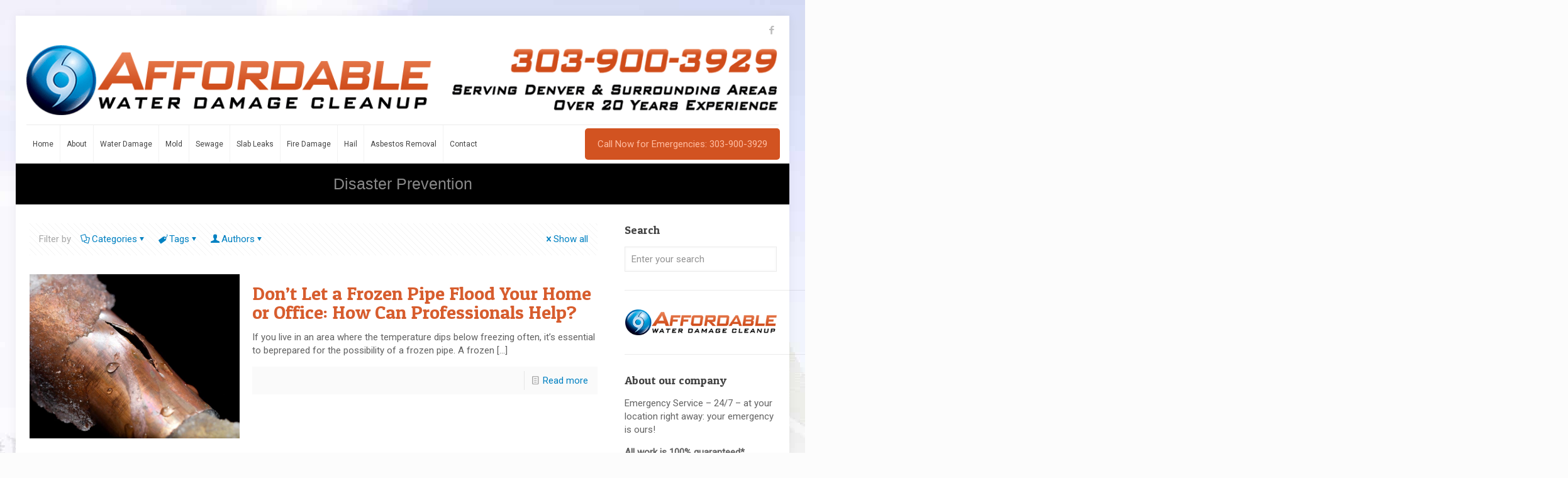

--- FILE ---
content_type: text/html; charset=UTF-8
request_url: https://coloradodisastercleanup.com/disaster-prevention/page/12/
body_size: 16889
content:
<!DOCTYPE html><html lang="en-US" class="no-js " ><head><meta charset="UTF-8" /><link rel="preconnect" href="https://fonts.gstatic.com/" crossorigin /><meta name='robots' content='noindex, follow' /> <script data-no-defer="1" data-ezscrex="false" data-cfasync="false" data-pagespeed-no-defer data-cookieconsent="ignore">var ctPublicFunctions = {"_ajax_nonce":"76ab7b8661","_rest_nonce":"9881278534","_ajax_url":"\/wp-admin\/admin-ajax.php","_rest_url":"https:\/\/coloradodisastercleanup.com\/wp-json\/","data__cookies_type":"native","data__ajax_type":"rest","data__bot_detector_enabled":0,"data__frontend_data_log_enabled":1,"cookiePrefix":"","wprocket_detected":false,"host_url":"coloradodisastercleanup.com","text__ee_click_to_select":"Click to select the whole data","text__ee_original_email":"The complete one is","text__ee_got_it":"Got it","text__ee_blocked":"Blocked","text__ee_cannot_connect":"Cannot connect","text__ee_cannot_decode":"Can not decode email. Unknown reason","text__ee_email_decoder":"CleanTalk email decoder","text__ee_wait_for_decoding":"The magic is on the way!","text__ee_decoding_process":"Please wait a few seconds while we decode the contact data."}</script> <script data-no-defer="1" data-ezscrex="false" data-cfasync="false" data-pagespeed-no-defer data-cookieconsent="ignore">var ctPublic = {"_ajax_nonce":"76ab7b8661","settings__forms__check_internal":0,"settings__forms__check_external":0,"settings__forms__force_protection":0,"settings__forms__search_test":1,"settings__forms__wc_add_to_cart":0,"settings__data__bot_detector_enabled":0,"settings__sfw__anti_crawler":0,"blog_home":"https:\/\/coloradodisastercleanup.com\/","pixel__setting":"0","pixel__enabled":false,"pixel__url":null,"data__email_check_before_post":1,"data__email_check_exist_post":0,"data__cookies_type":"native","data__key_is_ok":true,"data__visible_fields_required":true,"wl_brandname":"Anti-Spam by CleanTalk","wl_brandname_short":"CleanTalk","ct_checkjs_key":"86b9fe71a0c7780cf400898cfec93aa9d4a28eac6a3aec42d6b1939d89fc07e4","emailEncoderPassKey":"4a449f55212c0b7a4e6a3271a3e6791b","bot_detector_forms_excluded":"W10=","advancedCacheExists":false,"varnishCacheExists":false,"wc_ajax_add_to_cart":false}</script> <meta name="format-detection" content="telephone=no"><meta name="viewport" content="width=device-width, initial-scale=1, maximum-scale=1" /><link rel="shortcut icon" href="https://coloradodisastercleanup.com/wp-content/uploads/2020/09/favicon.ico" type="image/x-icon" /><meta name="theme-color" content="#ffffff" media="(prefers-color-scheme: light)"><meta name="theme-color" content="#ffffff" media="(prefers-color-scheme: dark)"><title>Disaster Prevention Archives - Page 12 of 12 - Disaster Cleanup Services: Water Damage Restoration in Denver CO</title><meta property="og:locale" content="en_US" /><meta property="og:type" content="article" /><meta property="og:title" content="Disaster Prevention Archives - Page 12 of 12 - Disaster Cleanup Services: Water Damage Restoration in Denver CO" /><meta property="og:url" content="https://coloradodisastercleanup.com/disaster-prevention/" /><meta property="og:site_name" content="Disaster Cleanup Services: Water Damage Restoration in Denver CO" /> <script type="application/ld+json" class="yoast-schema-graph">{"@context":"https://schema.org","@graph":[{"@type":"CollectionPage","@id":"https://coloradodisastercleanup.com/disaster-prevention/","url":"https://coloradodisastercleanup.com/disaster-prevention/page/12/","name":"Disaster Prevention Archives - Page 12 of 12 - Disaster Cleanup Services: Water Damage Restoration in Denver CO","isPartOf":{"@id":"https://coloradodisastercleanup.com/#website"},"primaryImageOfPage":{"@id":"https://coloradodisastercleanup.com/disaster-prevention/page/12/#primaryimage"},"image":{"@id":"https://coloradodisastercleanup.com/disaster-prevention/page/12/#primaryimage"},"thumbnailUrl":"https://coloradodisastercleanup.com/wp-content/uploads/2022/12/Burst-frozen-pipe-scaled.jpg","breadcrumb":{"@id":"https://coloradodisastercleanup.com/disaster-prevention/page/12/#breadcrumb"},"inLanguage":"en-US"},{"@type":"ImageObject","inLanguage":"en-US","@id":"https://coloradodisastercleanup.com/disaster-prevention/page/12/#primaryimage","url":"https://coloradodisastercleanup.com/wp-content/uploads/2022/12/Burst-frozen-pipe-scaled.jpg","contentUrl":"https://coloradodisastercleanup.com/wp-content/uploads/2022/12/Burst-frozen-pipe-scaled.jpg","width":2048,"height":1062,"caption":"Burst frozen pipe"},{"@type":"BreadcrumbList","@id":"https://coloradodisastercleanup.com/disaster-prevention/page/12/#breadcrumb","itemListElement":[{"@type":"ListItem","position":1,"name":"Home","item":"https://coloradodisastercleanup.com/"},{"@type":"ListItem","position":2,"name":"Disaster Prevention"}]},{"@type":"WebSite","@id":"https://coloradodisastercleanup.com/#website","url":"https://coloradodisastercleanup.com/","name":"Disaster Cleanup Services: Water Damage Restoration in Denver CO","description":"Disaster Cleanup Services","publisher":{"@id":"https://coloradodisastercleanup.com/#organization"},"potentialAction":[{"@type":"SearchAction","target":{"@type":"EntryPoint","urlTemplate":"https://coloradodisastercleanup.com/?s={search_term_string}"},"query-input":{"@type":"PropertyValueSpecification","valueRequired":true,"valueName":"search_term_string"}}],"inLanguage":"en-US"},{"@type":"Organization","@id":"https://coloradodisastercleanup.com/#organization","name":"Disaster Cleanup Services: Water Damage Restoration in Denver CO","url":"https://coloradodisastercleanup.com/","logo":{"@type":"ImageObject","inLanguage":"en-US","@id":"https://coloradodisastercleanup.com/#/schema/logo/image/","url":"https://coloradodisastercleanup.com/wp-content/uploads/2021/11/sticky-logo.png","contentUrl":"https://coloradodisastercleanup.com/wp-content/uploads/2021/11/sticky-logo.png","width":331,"height":57,"caption":"Disaster Cleanup Services: Water Damage Restoration in Denver CO"},"image":{"@id":"https://coloradodisastercleanup.com/#/schema/logo/image/"},"sameAs":["https://www.facebook.com/DisasterCleanupServices/"]}]}</script> <link rel='dns-prefetch' href='//fonts.googleapis.com' /><link rel="alternate" type="application/rss+xml" title="Disaster Cleanup Services: Water Damage Restoration in Denver CO &raquo; Feed" href="https://coloradodisastercleanup.com/feed/" /><link rel="alternate" type="application/rss+xml" title="Disaster Cleanup Services: Water Damage Restoration in Denver CO &raquo; Comments Feed" href="https://coloradodisastercleanup.com/comments/feed/" /><link rel="alternate" type="application/rss+xml" title="Disaster Cleanup Services: Water Damage Restoration in Denver CO &raquo; Disaster Prevention Category Feed" href="https://coloradodisastercleanup.com/disaster-prevention/feed/" /> <script src="[data-uri]" defer></script><script data-optimized="1" src="https://coloradodisastercleanup.com/wp-content/plugins/litespeed-cache/assets/js/webfontloader.min.js" defer></script><link data-optimized="2" rel="stylesheet" href="https://coloradodisastercleanup.com/wp-content/litespeed/css/9f5ecf4f800bbcafd8cb5cf844ad3373.css?ver=356e1" /><style id='wp-block-image-inline-css' type='text/css'>.wp-block-image>a,.wp-block-image>figure>a{display:inline-block}.wp-block-image img{box-sizing:border-box;height:auto;max-width:100%;vertical-align:bottom}@media not (prefers-reduced-motion){.wp-block-image img.hide{visibility:hidden}.wp-block-image img.show{animation:show-content-image .4s}}.wp-block-image[style*=border-radius] img,.wp-block-image[style*=border-radius]>a{border-radius:inherit}.wp-block-image.has-custom-border img{box-sizing:border-box}.wp-block-image.aligncenter{text-align:center}.wp-block-image.alignfull>a,.wp-block-image.alignwide>a{width:100%}.wp-block-image.alignfull img,.wp-block-image.alignwide img{height:auto;width:100%}.wp-block-image .aligncenter,.wp-block-image .alignleft,.wp-block-image .alignright,.wp-block-image.aligncenter,.wp-block-image.alignleft,.wp-block-image.alignright{display:table}.wp-block-image .aligncenter>figcaption,.wp-block-image .alignleft>figcaption,.wp-block-image .alignright>figcaption,.wp-block-image.aligncenter>figcaption,.wp-block-image.alignleft>figcaption,.wp-block-image.alignright>figcaption{caption-side:bottom;display:table-caption}.wp-block-image .alignleft{float:left;margin:.5em 1em .5em 0}.wp-block-image .alignright{float:right;margin:.5em 0 .5em 1em}.wp-block-image .aligncenter{margin-left:auto;margin-right:auto}.wp-block-image :where(figcaption){margin-bottom:1em;margin-top:.5em}.wp-block-image.is-style-circle-mask img{border-radius:9999px}@supports ((-webkit-mask-image:none) or (mask-image:none)) or (-webkit-mask-image:none){.wp-block-image.is-style-circle-mask img{border-radius:0;-webkit-mask-image:url('data:image/svg+xml;utf8,<svg viewBox="0 0 100 100" xmlns="http://www.w3.org/2000/svg"><circle cx="50" cy="50" r="50"/></svg>');mask-image:url('data:image/svg+xml;utf8,<svg viewBox="0 0 100 100" xmlns="http://www.w3.org/2000/svg"><circle cx="50" cy="50" r="50"/></svg>');mask-mode:alpha;-webkit-mask-position:center;mask-position:center;-webkit-mask-repeat:no-repeat;mask-repeat:no-repeat;-webkit-mask-size:contain;mask-size:contain}}:root :where(.wp-block-image.is-style-rounded img,.wp-block-image .is-style-rounded img){border-radius:9999px}.wp-block-image figure{margin:0}.wp-lightbox-container{display:flex;flex-direction:column;position:relative}.wp-lightbox-container img{cursor:zoom-in}.wp-lightbox-container img:hover+button{opacity:1}.wp-lightbox-container button{align-items:center;backdrop-filter:blur(16px) saturate(180%);background-color:#5a5a5a40;border:none;border-radius:4px;cursor:zoom-in;display:flex;height:20px;justify-content:center;opacity:0;padding:0;position:absolute;right:16px;text-align:center;top:16px;width:20px;z-index:100}@media not (prefers-reduced-motion){.wp-lightbox-container button{transition:opacity .2s ease}}.wp-lightbox-container button:focus-visible{outline:3px auto #5a5a5a40;outline:3px auto -webkit-focus-ring-color;outline-offset:3px}.wp-lightbox-container button:hover{cursor:pointer;opacity:1}.wp-lightbox-container button:focus{opacity:1}.wp-lightbox-container button:focus,.wp-lightbox-container button:hover,.wp-lightbox-container button:not(:hover):not(:active):not(.has-background){background-color:#5a5a5a40;border:none}.wp-lightbox-overlay{box-sizing:border-box;cursor:zoom-out;height:100vh;left:0;overflow:hidden;position:fixed;top:0;visibility:hidden;width:100%;z-index:100000}.wp-lightbox-overlay .close-button{align-items:center;cursor:pointer;display:flex;justify-content:center;min-height:40px;min-width:40px;padding:0;position:absolute;right:calc(env(safe-area-inset-right) + 16px);top:calc(env(safe-area-inset-top) + 16px);z-index:5000000}.wp-lightbox-overlay .close-button:focus,.wp-lightbox-overlay .close-button:hover,.wp-lightbox-overlay .close-button:not(:hover):not(:active):not(.has-background){background:none;border:none}.wp-lightbox-overlay .lightbox-image-container{height:var(--wp--lightbox-container-height);left:50%;overflow:hidden;position:absolute;top:50%;transform:translate(-50%,-50%);transform-origin:top left;width:var(--wp--lightbox-container-width);z-index:9999999999}.wp-lightbox-overlay .wp-block-image{align-items:center;box-sizing:border-box;display:flex;height:100%;justify-content:center;margin:0;position:relative;transform-origin:0 0;width:100%;z-index:3000000}.wp-lightbox-overlay .wp-block-image img{height:var(--wp--lightbox-image-height);min-height:var(--wp--lightbox-image-height);min-width:var(--wp--lightbox-image-width);width:var(--wp--lightbox-image-width)}.wp-lightbox-overlay .wp-block-image figcaption{display:none}.wp-lightbox-overlay button{background:none;border:none}.wp-lightbox-overlay .scrim{background-color:#fff;height:100%;opacity:.9;position:absolute;width:100%;z-index:2000000}.wp-lightbox-overlay.active{visibility:visible}@media not (prefers-reduced-motion){.wp-lightbox-overlay.active{animation:turn-on-visibility .25s both}.wp-lightbox-overlay.active img{animation:turn-on-visibility .35s both}.wp-lightbox-overlay.show-closing-animation:not(.active){animation:turn-off-visibility .35s both}.wp-lightbox-overlay.show-closing-animation:not(.active) img{animation:turn-off-visibility .25s both}.wp-lightbox-overlay.zoom.active{animation:none;opacity:1;visibility:visible}.wp-lightbox-overlay.zoom.active .lightbox-image-container{animation:lightbox-zoom-in .4s}.wp-lightbox-overlay.zoom.active .lightbox-image-container img{animation:none}.wp-lightbox-overlay.zoom.active .scrim{animation:turn-on-visibility .4s forwards}.wp-lightbox-overlay.zoom.show-closing-animation:not(.active){animation:none}.wp-lightbox-overlay.zoom.show-closing-animation:not(.active) .lightbox-image-container{animation:lightbox-zoom-out .4s}.wp-lightbox-overlay.zoom.show-closing-animation:not(.active) .lightbox-image-container img{animation:none}.wp-lightbox-overlay.zoom.show-closing-animation:not(.active) .scrim{animation:turn-off-visibility .4s forwards}}@keyframes show-content-image{0%{visibility:hidden}99%{visibility:hidden}to{visibility:visible}}@keyframes turn-on-visibility{0%{opacity:0}to{opacity:1}}@keyframes turn-off-visibility{0%{opacity:1;visibility:visible}99%{opacity:0;visibility:visible}to{opacity:0;visibility:hidden}}@keyframes lightbox-zoom-in{0%{transform:translate(calc((-100vw + var(--wp--lightbox-scrollbar-width))/2 + var(--wp--lightbox-initial-left-position)),calc(-50vh + var(--wp--lightbox-initial-top-position))) scale(var(--wp--lightbox-scale))}to{transform:translate(-50%,-50%) scale(1)}}@keyframes lightbox-zoom-out{0%{transform:translate(-50%,-50%) scale(1);visibility:visible}99%{visibility:visible}to{transform:translate(calc((-100vw + var(--wp--lightbox-scrollbar-width))/2 + var(--wp--lightbox-initial-left-position)),calc(-50vh + var(--wp--lightbox-initial-top-position))) scale(var(--wp--lightbox-scale));visibility:hidden}}
/*# sourceURL=https://coloradodisastercleanup.com/wp-includes/blocks/image/style.min.css */</style> <script type="text/javascript" src="https://coloradodisastercleanup.com/wp-content/plugins/cleantalk-spam-protect/js/apbct-public-bundle_gathering.min.js?ver=6.70.1_1767975160" id="apbct-public-bundle_gathering.min-js-js" defer data-deferred="1"></script> <script type="text/javascript" src="https://coloradodisastercleanup.com/wp-includes/js/jquery/jquery.min.js?ver=3.7.1" id="jquery-core-js"></script> <script type="text/javascript" src="https://coloradodisastercleanup.com/wp-includes/js/jquery/jquery-migrate.min.js?ver=3.4.1" id="jquery-migrate-js" defer data-deferred="1"></script> <link rel="https://api.w.org/" href="https://coloradodisastercleanup.com/wp-json/" /><link rel="alternate" title="JSON" type="application/json" href="https://coloradodisastercleanup.com/wp-json/wp/v2/categories/40" /><link rel="EditURI" type="application/rsd+xml" title="RSD" href="https://coloradodisastercleanup.com/xmlrpc.php?rsd" /><meta name="generator" content="WordPress 6.9" />
<script type='text/javascript' src="[data-uri]" defer></script> <script src="[data-uri]" defer></script> <script src="//static.getclicky.com/js" defer data-deferred="1"></script> </head><body data-rsssl=1 class="archive paged category category-disaster-prevention category-40 wp-embed-responsive paged-12 category-paged-12 wp-theme-betheme woocommerce-block-theme-has-button-styles with_aside aside_right color-custom content-brightness-light input-brightness-light style-default button-animation-slide button-animation-slide-right layout-boxed hide-love header-stack header-left header-fw sticky-header sticky-white ab-show logo-no-margin logo-no-sticky-padding subheader-both-center responsive-overflow-x-mobile boxed2fw mobile-tb-center mobile-mini-mr-ll mobile-icon-user-ss mobile-icon-wishlist-ss mobile-icon-search-ss mobile-icon-wpml-ss mobile-icon-action-tb be-page-1162 be-reg-2821" ><div id="Wrapper"><div id="Header_wrapper" class="" ><header id="Header"><div id="Action_bar"><div class="container"><div class="column one"><ul class="contact_details" aria-label="contact details"></ul><ul class="social"><li class="facebook"><a target="_blank" href="https://www.facebook.com/DisasterCleanupServices" title="Facebook" aria-label="Facebook icon"><i class="icon-facebook"></i></a></li></ul></div></div></div><div class="header_placeholder"></div><div id="Top_bar"><div class="container"><div class="column one"><div class="top_bar_left clearfix"><div class="logo"><a id="logo" href="https://coloradodisastercleanup.com" title="Disaster Cleanup Services: Water Damage Restoration in Denver CO" data-height="60" data-padding="15"><img data-lazyloaded="1" src="[data-uri]" width="1240" height="115" class="logo-main scale-with-grid " data-src="https://coloradodisastercleanup.com/wp-content/uploads/2021/11/banner.png" data-retina="https://coloradodisastercleanup.com/wp-content/uploads/2021/11/banner-retina.png" data-height="115" alt="banner" data-no-retina/><noscript><img width="1240" height="115" class="logo-main scale-with-grid " src="https://coloradodisastercleanup.com/wp-content/uploads/2021/11/banner.png" data-retina="https://coloradodisastercleanup.com/wp-content/uploads/2021/11/banner-retina.png" data-height="115" alt="banner" data-no-retina/></noscript><img data-lazyloaded="1" src="[data-uri]" width="331" height="57" class="logo-sticky scale-with-grid " data-src="https://coloradodisastercleanup.com/wp-content/uploads/2021/11/sticky-logo.png" data-retina="https://coloradodisastercleanup.com/wp-content/uploads/2021/11/sticky-logo-retina.png" data-height="57" alt="sticky-logo" data-no-retina/><noscript><img width="331" height="57" class="logo-sticky scale-with-grid " src="https://coloradodisastercleanup.com/wp-content/uploads/2021/11/sticky-logo.png" data-retina="https://coloradodisastercleanup.com/wp-content/uploads/2021/11/sticky-logo-retina.png" data-height="57" alt="sticky-logo" data-no-retina/></noscript><img data-lazyloaded="1" src="[data-uri]" width="331" height="57" class="logo-mobile scale-with-grid " data-src="https://coloradodisastercleanup.com/wp-content/uploads/2021/11/sticky-logo.png" data-retina="https://coloradodisastercleanup.com/wp-content/uploads/2021/11/sticky-logo-retina.png" data-height="57" alt="sticky-logo" data-no-retina/><noscript><img width="331" height="57" class="logo-mobile scale-with-grid " src="https://coloradodisastercleanup.com/wp-content/uploads/2021/11/sticky-logo.png" data-retina="https://coloradodisastercleanup.com/wp-content/uploads/2021/11/sticky-logo-retina.png" data-height="57" alt="sticky-logo" data-no-retina/></noscript><img data-lazyloaded="1" src="[data-uri]" width="1240" height="115" class="logo-mobile-sticky scale-with-grid " data-src="https://coloradodisastercleanup.com/wp-content/uploads/2021/11/banner.png" data-retina="https://coloradodisastercleanup.com/wp-content/uploads/2021/11/banner-retina.png" data-height="115" alt="banner" data-no-retina/><noscript><img width="1240" height="115" class="logo-mobile-sticky scale-with-grid " src="https://coloradodisastercleanup.com/wp-content/uploads/2021/11/banner.png" data-retina="https://coloradodisastercleanup.com/wp-content/uploads/2021/11/banner-retina.png" data-height="115" alt="banner" data-no-retina/></noscript></a></div><div class="menu_wrapper">
<a class="responsive-menu-toggle " href="#" aria-label="mobile menu"><i class="icon-menu-fine" aria-hidden="true"></i></a><nav id="menu" role="navigation" aria-expanded="false" aria-label="Main menu"><ul id="menu-top-navigation" class="menu menu-main"><li id="menu-item-2602" class="menu-item menu-item-type-post_type menu-item-object-page menu-item-home"><a href="https://coloradodisastercleanup.com/"><span>Home</span></a></li><li id="menu-item-2653" class="menu-item menu-item-type-post_type menu-item-object-page menu-item-has-children"><a href="https://coloradodisastercleanup.com/about-us/"><span>About</span></a><ul class="sub-menu"><li id="menu-item-2776" class="menu-item menu-item-type-post_type menu-item-object-page"><a href="https://coloradodisastercleanup.com/about-us/water-damage-equipment/"><span>Our Equipment</span></a></li><li id="menu-item-2973" class="menu-item menu-item-type-post_type menu-item-object-page"><a href="https://coloradodisastercleanup.com/about-us/our-projects/"><span>Our Projects</span></a></li><li id="menu-item-2714" class="menu-item menu-item-type-post_type menu-item-object-page"><a href="https://coloradodisastercleanup.com/about-us/cities-serviced/"><span>Cities Serviced</span></a></li><li id="menu-item-2900" class="menu-item menu-item-type-post_type menu-item-object-page"><a href="https://coloradodisastercleanup.com/about-us/blog/"><span>Blog</span></a></li></ul></li><li id="menu-item-2728" class="menu-item menu-item-type-post_type menu-item-object-page menu-item-has-children"><a href="https://coloradodisastercleanup.com/water-damage-restoration/"><span>Water Damage</span></a><ul class="sub-menu"><li id="menu-item-3070" class="menu-item menu-item-type-post_type menu-item-object-page"><a href="https://coloradodisastercleanup.com/emergency-carpet-cleaning/"><span>Emergency Carpet Cleaning</span></a></li><li id="menu-item-3071" class="menu-item menu-item-type-post_type menu-item-object-page"><a href="https://coloradodisastercleanup.com/emergency-plumbing/"><span>Emergency Plumbing</span></a></li></ul></li><li id="menu-item-2738" class="menu-item menu-item-type-post_type menu-item-object-page"><a href="https://coloradodisastercleanup.com/mold-remediation-and-removal/"><span>Mold</span></a></li><li id="menu-item-2746" class="menu-item menu-item-type-post_type menu-item-object-page"><a href="https://coloradodisastercleanup.com/sewage-removal-and-cleanup/"><span>Sewage</span></a></li><li id="menu-item-3932" class="menu-item menu-item-type-post_type menu-item-object-page"><a href="https://coloradodisastercleanup.com/slab-leaks/"><span>Slab Leaks</span></a></li><li id="menu-item-2761" class="menu-item menu-item-type-post_type menu-item-object-page"><a href="https://coloradodisastercleanup.com/fire-damage-restoration/"><span>Fire Damage</span></a></li><li id="menu-item-2787" class="menu-item menu-item-type-post_type menu-item-object-page"><a href="https://coloradodisastercleanup.com/hail-and-storm-damage-repair/"><span>Hail</span></a></li><li id="menu-item-3309" class="menu-item menu-item-type-post_type menu-item-object-page"><a href="https://coloradodisastercleanup.com/asbestos-removal/"><span>Asbestos Removal</span></a></li><li id="menu-item-2795" class="menu-item menu-item-type-post_type menu-item-object-page"><a href="https://coloradodisastercleanup.com/contact-us/"><span>Contact</span></a></li></ul></nav></div><div class="secondary_menu_wrapper"></div></div><div class="top_bar_right "><div class="top_bar_right_wrapper"><a href="tel:+1-303-900-3929" class="button action_button top-bar-right-button " >Call Now for Emergencies: 303-900-3929</a></div></div><div class="search_wrapper"><form apbct-form-sign="native_search" method="get" class="form-searchform" action="https://coloradodisastercleanup.com/">
<svg class="icon_search" width="26" viewBox="0 0 26 26" aria-label="search icon"><defs></defs><circle class="path" cx="11.35" cy="11.35" r="6"></circle><line class="path" x1="15.59" y1="15.59" x2="20.65" y2="20.65"></line></svg>
<input type="text" class="field" name="s"  autocomplete="off" placeholder="Enter your search" aria-label="Enter your search" />
<input type="submit" class="display-none" value="" aria-label="Search"/><span class="mfn-close-icon icon_close" tabindex="0" role="link" aria-label="Close"><span class="icon">✕</span></span><input
class="apbct_special_field apbct_email_id__search_form"
name="apbct__email_id__search_form"
aria-label="apbct__label_id__search_form"
type="text" size="30" maxlength="200" autocomplete="off"
value=""
/><input
id="apbct_submit_id__search_form"
class="apbct_special_field apbct__email_id__search_form"
name="apbct__label_id__search_form"
aria-label="apbct_submit_name__search_form"
type="submit"
size="30"
maxlength="200"
value="78022"
/></form></div></div></div></div></header><div id="Subheader"><div class="container"><div class="column one"><h1 class="title">Disaster Prevention</h1><ul class="breadcrumbs has-link"><li><a href="https://coloradodisastercleanup.com">Home</a> <span class="mfn-breadcrumbs-separator"><i class="icon-right-open"></i></span></li><li><a href="https://coloradodisastercleanup.com/disaster-prevention/page/12/">Disaster Prevention</a></li></ul></div></div></div></div><div id="Content"><div class="content_wrapper clearfix"><main class="sections_group"><section class="extra_content"></section><section class="section section-filters"><div class="section_wrapper clearfix"><div id="Filters" class="column one "><div class="mcb-column-inner"><ul class="filters_buttons"><li class="label">Filter by</li><li class="categories"><a class="open" href="#"><i class="icon-docs" aria-hidden="true"></i>Categories<i class="icon-down-dir" aria-hidden="true"></i></a></li><li class="tags"><a class="open" href="#"><i class="icon-tag" aria-hidden="true"></i>Tags<i class="icon-down-dir" aria-hidden="true"></i></a></li><li class="authors"><a class="open" href="#"><i class="icon-user" aria-hidden="true"></i>Authors<i class="icon-down-dir" aria-hidden="true"></i></a></li><li class="reset"><a class="close" data-rel="*" href="https://coloradodisastercleanup.com/about-us/blog/"><i class="icon-cancel" aria-hidden="true"></i>Show all</a></li></ul><div class="filters_wrapper"><ul class="categories"><li class="reset-inner "><a data-rel="*" href="https://coloradodisastercleanup.com/about-us/blog/">All</a></li><li class=""><a data-rel=".category-basement-water-damage" href="https://coloradodisastercleanup.com/basement-water-damage/">Basement Water Damage</a></li><li class=""><a data-rel=".category-disaster-info" href="https://coloradodisastercleanup.com/disaster-info/">Disaster Info</a></li><li class="current-cat"><a data-rel=".category-disaster-prevention" href="https://coloradodisastercleanup.com/disaster-prevention/">Disaster Prevention</a></li><li class=""><a data-rel=".category-emergency-response" href="https://coloradodisastercleanup.com/emergency-response/">Emergency Response</a></li><li class=""><a data-rel=".category-fire-damage-restoration" href="https://coloradodisastercleanup.com/fire-damage-restoration/">Fire Damage Restoration</a></li><li class=""><a data-rel=".category-fire-damage-tips" href="https://coloradodisastercleanup.com/fire-damage-tips/">Fire Damage Tips</a></li><li class=""><a data-rel=".category-flood-restoration" href="https://coloradodisastercleanup.com/flood-restoration/">Flood Restoration</a></li><li class=""><a data-rel=".category-hazardous-materials-info" href="https://coloradodisastercleanup.com/hazardous-materials-info/">Hazardous Materials Info</a></li><li class=""><a data-rel=".category-household-tips" href="https://coloradodisastercleanup.com/household-tips/">Household Tips</a></li><li class=""><a data-rel=".category-indoor-air-quality" href="https://coloradodisastercleanup.com/indoor-air-quality/">Indoor Air Quality</a></li><li class=""><a data-rel=".category-mold-in-the-home" href="https://coloradodisastercleanup.com/mold-in-the-home/">Mold in the Home</a></li><li class=""><a data-rel=".category-service-info" href="https://coloradodisastercleanup.com/service-info/">Service Info</a></li><li class=""><a data-rel=".category-storm-damages" href="https://coloradodisastercleanup.com/storm-damages/">Storm Damages</a></li><li class=""><a data-rel=".category-water-damage-information" href="https://coloradodisastercleanup.com/water-damage-information/">Water Damage Information</a></li><li class=""><a data-rel=".category-water-damage-tips" href="https://coloradodisastercleanup.com/water-damage-tips/">Water Damage Tips</a></li><li class="close"><a href="#"><i class="icon-cancel" aria-label="Close icon"></i></a></li></ul><ul class="tags"><li class="reset-inner"><a data-rel="*" href="https://coloradodisastercleanup.com/about-us/blog/">All</a></li><li class=""><a data-rel=".tag-asbestos-information" href="https://coloradodisastercleanup.com/tag/asbestos-information/">Asbestos Information</a></li><li class="close"><a href="#"><i class="icon-cancel" aria-label="Close icon"></i></a></li></ul><ul class="authors"><li class="reset-inner"><a data-rel="*" href="https://coloradodisastercleanup.com/about-us/blog/">All</a></li><li class=""><a data-rel=".author-tlmadmin3091" href="https://coloradodisastercleanup.com/author/tlmadmin/">Affordable Water Damage Cleanup</a></li><li class="close"><a href="#"><i class="icon-cancel" aria-label="Close icon"></i></a></li></ul></div></div></div></div></section><section class="section "><div class="section_wrapper clearfix"><div class="column one column_blog"><div class="mcb-column-inner clearfix"><div class="blog_wrapper isotope_wrapper"><div class="posts_group lm_wrapper classic col-3"><article class="post post-item isotope-item clearfix category-40 category-38 category-47 author-tlmadmin3091 post-4786 type-post status-publish format-standard has-post-thumbnail hentry category-disaster-prevention category-service-info category-water-damage-information" style=""><div class="date_label">December 7, 2022</div><div class="image_frame post-photo-wrapper scale-with-grid image"><div class="image_wrapper"><a href="https://coloradodisastercleanup.com/prevent-floods-from-frozen-pipes/"><div class="mask"></div><img data-lazyloaded="1" src="[data-uri]" width="960" height="750" data-src="https://coloradodisastercleanup.com/wp-content/uploads/2022/12/Burst-frozen-pipe-960x750.jpg" class="scale-with-grid wp-post-image" alt="Burst frozen pipe" decoding="async" data-srcset="https://coloradodisastercleanup.com/wp-content/uploads/2022/12/Burst-frozen-pipe-960x750.jpg 960w, https://coloradodisastercleanup.com/wp-content/uploads/2022/12/Burst-frozen-pipe-1280x1000.jpg 1280w" data-sizes="(max-width:767px) 480px, (max-width:960px) 100vw, 960px" /><noscript><img width="960" height="750" src="https://coloradodisastercleanup.com/wp-content/uploads/2022/12/Burst-frozen-pipe-960x750.jpg" class="scale-with-grid wp-post-image" alt="Burst frozen pipe" decoding="async" srcset="https://coloradodisastercleanup.com/wp-content/uploads/2022/12/Burst-frozen-pipe-960x750.jpg 960w, https://coloradodisastercleanup.com/wp-content/uploads/2022/12/Burst-frozen-pipe-1280x1000.jpg 1280w" sizes="(max-width:767px) 480px, (max-width:960px) 100vw, 960px" /></noscript></a><div class="image_links double"><a class="zoom "  rel="prettyphoto" href="https://coloradodisastercleanup.com/wp-content/uploads/2022/12/Burst-frozen-pipe-1024x531.jpg"><svg viewBox="0 0 26 26"><defs></defs><circle cx="11.35" cy="11.35" r="6" class="path"></circle><line x1="15.59" y1="15.59" x2="20.65" y2="20.65" class="path"></line></svg></a><a class="link "  href="https://coloradodisastercleanup.com/prevent-floods-from-frozen-pipes/"><svg viewBox="0 0 26 26"><defs></defs><g><path d="M10.17,8.76l2.12-2.12a5,5,0,0,1,7.07,0h0a5,5,0,0,1,0,7.07l-2.12,2.12" class="path"></path><path d="M15.83,17.24l-2.12,2.12a5,5,0,0,1-7.07,0h0a5,5,0,0,1,0-7.07l2.12-2.12" class="path"></path><line x1="10.17" y1="15.83" x2="15.83" y2="10.17" class="path"></line></g></svg></a></div></div></div><div class="post-desc-wrapper bg-" style=""><div class="post-desc"><div class="post-head"></div><div class="post-title"><h2 class="entry-title " itemprop="headline"><a href="https://coloradodisastercleanup.com/prevent-floods-from-frozen-pipes/">Don’t Let a Frozen Pipe Flood Your Home or Office: How Can Professionals Help?</a></h2></div><div class="post-excerpt">If you live in an area where the temperature dips below freezing often, it&#8217;s essential to beprepared for the possibility of a frozen pipe. A frozen<span class="excerpt-hellip"> […]</span></div><div class="post-footer"><div class="button-love"><span class="love-text">Do you like it?</span></div><div class="post-links"><i class="read-more-icon icon-doc-text" aria-hidden="true"></i> <a href="https://coloradodisastercleanup.com/prevent-floods-from-frozen-pipes/" class="post-more">Read more</a></div></div></div></div></article><article class="post post-item isotope-item clearfix category-43 category-40 author-tlmadmin3091 post-4795 type-post status-publish format-standard has-post-thumbnail hentry category-disaster-info category-disaster-prevention" style=""><div class="date_label">February 10, 2023</div><div class="image_frame post-photo-wrapper scale-with-grid image"><div class="image_wrapper"><a href="https://coloradodisastercleanup.com/tips-on-how-to-keep-your-home-safe/"><div class="mask"></div><img data-lazyloaded="1" src="[data-uri]" width="960" height="750" data-src="https://coloradodisastercleanup.com/wp-content/uploads/2023/03/Person-removing-snow-from-the-roof-of-a-home-960x750.jpg" class="scale-with-grid wp-post-image" alt="Person removing snow from the roof of a home" decoding="async" data-srcset="https://coloradodisastercleanup.com/wp-content/uploads/2023/03/Person-removing-snow-from-the-roof-of-a-home-960x750.jpg 960w, https://coloradodisastercleanup.com/wp-content/uploads/2023/03/Person-removing-snow-from-the-roof-of-a-home-1280x1000.jpg 1280w" data-sizes="(max-width:767px) 480px, (max-width:960px) 100vw, 960px" /><noscript><img width="960" height="750" src="https://coloradodisastercleanup.com/wp-content/uploads/2023/03/Person-removing-snow-from-the-roof-of-a-home-960x750.jpg" class="scale-with-grid wp-post-image" alt="Person removing snow from the roof of a home" decoding="async" srcset="https://coloradodisastercleanup.com/wp-content/uploads/2023/03/Person-removing-snow-from-the-roof-of-a-home-960x750.jpg 960w, https://coloradodisastercleanup.com/wp-content/uploads/2023/03/Person-removing-snow-from-the-roof-of-a-home-1280x1000.jpg 1280w" sizes="(max-width:767px) 480px, (max-width:960px) 100vw, 960px" /></noscript></a><div class="image_links double"><a class="zoom "  rel="prettyphoto" href="https://coloradodisastercleanup.com/wp-content/uploads/2023/03/Person-removing-snow-from-the-roof-of-a-home-1024x580.jpg"><svg viewBox="0 0 26 26"><defs></defs><circle cx="11.35" cy="11.35" r="6" class="path"></circle><line x1="15.59" y1="15.59" x2="20.65" y2="20.65" class="path"></line></svg></a><a class="link "  href="https://coloradodisastercleanup.com/tips-on-how-to-keep-your-home-safe/"><svg viewBox="0 0 26 26"><defs></defs><g><path d="M10.17,8.76l2.12-2.12a5,5,0,0,1,7.07,0h0a5,5,0,0,1,0,7.07l-2.12,2.12" class="path"></path><path d="M15.83,17.24l-2.12,2.12a5,5,0,0,1-7.07,0h0a5,5,0,0,1,0-7.07l2.12-2.12" class="path"></path><line x1="10.17" y1="15.83" x2="15.83" y2="10.17" class="path"></line></g></svg></a></div></div></div><div class="post-desc-wrapper bg-" style=""><div class="post-desc"><div class="post-head"></div><div class="post-title"><h2 class="entry-title " itemprop="headline"><a href="https://coloradodisastercleanup.com/tips-on-how-to-keep-your-home-safe/">Tips on How To Keep Your Home Safe</a></h2></div><div class="post-excerpt">Residents of Denver &amp; Centennial, CO, often face many home safety risks, from severe weather to potential fire or water damage. Regardless of what type of<span class="excerpt-hellip"> […]</span></div><div class="post-footer"><div class="button-love"><span class="love-text">Do you like it?</span></div><div class="post-links"><i class="read-more-icon icon-doc-text" aria-hidden="true"></i> <a href="https://coloradodisastercleanup.com/tips-on-how-to-keep-your-home-safe/" class="post-more">Read more</a></div></div></div></div></article><article class="post post-item isotope-item clearfix category-43 category-40 category-38 author-tlmadmin3091 post-4805 type-post status-publish format-standard has-post-thumbnail hentry category-disaster-info category-disaster-prevention category-service-info" style=""><div class="date_label">May 23, 2023</div><div class="image_frame post-photo-wrapper scale-with-grid image"><div class="image_wrapper"><a href="https://coloradodisastercleanup.com/flood-damage-restoration-experts-to-your-rescue/"><div class="mask"></div><img data-lazyloaded="1" src="[data-uri]" width="960" height="750" data-src="https://coloradodisastercleanup.com/wp-content/uploads/2023/05/Rain-falling-on-the-roof-of-a-house-960x750.jpg" class="scale-with-grid wp-post-image" alt="Rain falling on the roof of a house" decoding="async" data-srcset="https://coloradodisastercleanup.com/wp-content/uploads/2023/05/Rain-falling-on-the-roof-of-a-house-960x750.jpg 960w, https://coloradodisastercleanup.com/wp-content/uploads/2023/05/Rain-falling-on-the-roof-of-a-house-1280x1000.jpg 1280w" data-sizes="(max-width:767px) 480px, (max-width:960px) 100vw, 960px" /><noscript><img width="960" height="750" src="https://coloradodisastercleanup.com/wp-content/uploads/2023/05/Rain-falling-on-the-roof-of-a-house-960x750.jpg" class="scale-with-grid wp-post-image" alt="Rain falling on the roof of a house" decoding="async" srcset="https://coloradodisastercleanup.com/wp-content/uploads/2023/05/Rain-falling-on-the-roof-of-a-house-960x750.jpg 960w, https://coloradodisastercleanup.com/wp-content/uploads/2023/05/Rain-falling-on-the-roof-of-a-house-1280x1000.jpg 1280w" sizes="(max-width:767px) 480px, (max-width:960px) 100vw, 960px" /></noscript></a><div class="image_links double"><a class="zoom "  rel="prettyphoto" href="https://coloradodisastercleanup.com/wp-content/uploads/2023/05/Rain-falling-on-the-roof-of-a-house-1024x612.jpg"><svg viewBox="0 0 26 26"><defs></defs><circle cx="11.35" cy="11.35" r="6" class="path"></circle><line x1="15.59" y1="15.59" x2="20.65" y2="20.65" class="path"></line></svg></a><a class="link "  href="https://coloradodisastercleanup.com/flood-damage-restoration-experts-to-your-rescue/"><svg viewBox="0 0 26 26"><defs></defs><g><path d="M10.17,8.76l2.12-2.12a5,5,0,0,1,7.07,0h0a5,5,0,0,1,0,7.07l-2.12,2.12" class="path"></path><path d="M15.83,17.24l-2.12,2.12a5,5,0,0,1-7.07,0h0a5,5,0,0,1,0-7.07l2.12-2.12" class="path"></path><line x1="10.17" y1="15.83" x2="15.83" y2="10.17" class="path"></line></g></svg></a></div></div></div><div class="post-desc-wrapper bg-" style=""><div class="post-desc"><div class="post-head"></div><div class="post-title"><h2 class="entry-title " itemprop="headline"><a href="https://coloradodisastercleanup.com/flood-damage-restoration-experts-to-your-rescue/">Flood Damage Restoration Experts to Your Rescue</a></h2></div><div class="post-excerpt">Floods can happen at any time, and the damage they cause can be extensive and overwhelming. At Affordable Water Damage Cleanup, we specialize in flood damage<span class="excerpt-hellip"> […]</span></div><div class="post-footer"><div class="button-love"><span class="love-text">Do you like it?</span></div><div class="post-links"><i class="read-more-icon icon-doc-text" aria-hidden="true"></i> <a href="https://coloradodisastercleanup.com/flood-damage-restoration-experts-to-your-rescue/" class="post-more">Read more</a></div></div></div></div></article><article class="post post-item isotope-item clearfix category-40 category-44 category-47 author-tlmadmin3091 post-4814 type-post status-publish format-standard has-post-thumbnail hentry category-disaster-prevention category-fire-damage-tips category-water-damage-information" style=""><div class="date_label">June 13, 2023</div><div class="image_frame post-photo-wrapper scale-with-grid image"><div class="image_wrapper"><a href="https://coloradodisastercleanup.com/when-disaster-strikes-24-7-emergency-services-by-affordable-water-damage-cleanup/"><div class="mask"></div><img data-lazyloaded="1" src="[data-uri]" width="960" height="750" data-src="https://coloradodisastercleanup.com/wp-content/uploads/2023/06/Paint-peeling-off-a-water-damaged-ceiling-960x750.jpg" class="scale-with-grid wp-post-image" alt="Paint peeling off a water damaged ceiling" decoding="async" data-srcset="https://coloradodisastercleanup.com/wp-content/uploads/2023/06/Paint-peeling-off-a-water-damaged-ceiling-960x750.jpg 960w, https://coloradodisastercleanup.com/wp-content/uploads/2023/06/Paint-peeling-off-a-water-damaged-ceiling-1280x1000.jpg 1280w" data-sizes="(max-width:767px) 480px, (max-width:960px) 100vw, 960px" /><noscript><img width="960" height="750" src="https://coloradodisastercleanup.com/wp-content/uploads/2023/06/Paint-peeling-off-a-water-damaged-ceiling-960x750.jpg" class="scale-with-grid wp-post-image" alt="Paint peeling off a water damaged ceiling" decoding="async" srcset="https://coloradodisastercleanup.com/wp-content/uploads/2023/06/Paint-peeling-off-a-water-damaged-ceiling-960x750.jpg 960w, https://coloradodisastercleanup.com/wp-content/uploads/2023/06/Paint-peeling-off-a-water-damaged-ceiling-1280x1000.jpg 1280w" sizes="(max-width:767px) 480px, (max-width:960px) 100vw, 960px" /></noscript></a><div class="image_links double"><a class="zoom "  rel="prettyphoto" href="https://coloradodisastercleanup.com/wp-content/uploads/2023/06/Paint-peeling-off-a-water-damaged-ceiling-1024x522.jpg"><svg viewBox="0 0 26 26"><defs></defs><circle cx="11.35" cy="11.35" r="6" class="path"></circle><line x1="15.59" y1="15.59" x2="20.65" y2="20.65" class="path"></line></svg></a><a class="link "  href="https://coloradodisastercleanup.com/when-disaster-strikes-24-7-emergency-services-by-affordable-water-damage-cleanup/"><svg viewBox="0 0 26 26"><defs></defs><g><path d="M10.17,8.76l2.12-2.12a5,5,0,0,1,7.07,0h0a5,5,0,0,1,0,7.07l-2.12,2.12" class="path"></path><path d="M15.83,17.24l-2.12,2.12a5,5,0,0,1-7.07,0h0a5,5,0,0,1,0-7.07l2.12-2.12" class="path"></path><line x1="10.17" y1="15.83" x2="15.83" y2="10.17" class="path"></line></g></svg></a></div></div></div><div class="post-desc-wrapper bg-" style=""><div class="post-desc"><div class="post-head"></div><div class="post-title"><h2 class="entry-title " itemprop="headline"><a href="https://coloradodisastercleanup.com/when-disaster-strikes-24-7-emergency-services-by-affordable-water-damage-cleanup/">When Disaster Strikes: 24/7 Emergency Services by Affordable Water Damage Cleanup</a></h2></div><div class="post-excerpt">Disasters don&#8217;t wait for a convenient time to strike. Whether it&#8217;s water or fire damage, the aftermath can be devastating and overwhelming. That&#8217;s why Affordable Water<span class="excerpt-hellip"> […]</span></div><div class="post-footer"><div class="button-love"><span class="love-text">Do you like it?</span></div><div class="post-links"><i class="read-more-icon icon-doc-text" aria-hidden="true"></i> <a href="https://coloradodisastercleanup.com/when-disaster-strikes-24-7-emergency-services-by-affordable-water-damage-cleanup/" class="post-more">Read more</a></div></div></div></div></article><article class="post post-item isotope-item clearfix category-43 category-40 category-47 author-tlmadmin3091 post-4835 type-post status-publish format-standard has-post-thumbnail hentry category-disaster-info category-disaster-prevention category-water-damage-information" style=""><div class="date_label">September 13, 2023</div><div class="image_frame post-photo-wrapper scale-with-grid image"><div class="image_wrapper"><a href="https://coloradodisastercleanup.com/recent-flooding-in-colorado/"><div class="mask"></div><img data-lazyloaded="1" src="[data-uri]" width="960" height="544" data-src="https://coloradodisastercleanup.com/wp-content/uploads/2023/10/building-materials-in-a-room-where-floorboards-are-being-replaced-1-960x544.jpg" class="scale-with-grid wp-post-image" alt="building materials in a room where floorboards are being replaced" decoding="async" /><noscript><img width="960" height="544" src="https://coloradodisastercleanup.com/wp-content/uploads/2023/10/building-materials-in-a-room-where-floorboards-are-being-replaced-1-960x544.jpg" class="scale-with-grid wp-post-image" alt="building materials in a room where floorboards are being replaced" decoding="async" /></noscript></a><div class="image_links double"><a class="zoom "  rel="prettyphoto" href="https://coloradodisastercleanup.com/wp-content/uploads/2023/10/building-materials-in-a-room-where-floorboards-are-being-replaced-1.jpg"><svg viewBox="0 0 26 26"><defs></defs><circle cx="11.35" cy="11.35" r="6" class="path"></circle><line x1="15.59" y1="15.59" x2="20.65" y2="20.65" class="path"></line></svg></a><a class="link "  href="https://coloradodisastercleanup.com/recent-flooding-in-colorado/"><svg viewBox="0 0 26 26"><defs></defs><g><path d="M10.17,8.76l2.12-2.12a5,5,0,0,1,7.07,0h0a5,5,0,0,1,0,7.07l-2.12,2.12" class="path"></path><path d="M15.83,17.24l-2.12,2.12a5,5,0,0,1-7.07,0h0a5,5,0,0,1,0-7.07l2.12-2.12" class="path"></path><line x1="10.17" y1="15.83" x2="15.83" y2="10.17" class="path"></line></g></svg></a></div></div></div><div class="post-desc-wrapper bg-" style=""><div class="post-desc"><div class="post-head"></div><div class="post-title"><h2 class="entry-title " itemprop="headline"><a href="https://coloradodisastercleanup.com/recent-flooding-in-colorado/">Navigating the Aftermath: Is Your Colorado Home Safe from Recent Floods?</a></h2></div><div class="post-excerpt"></div><div class="post-footer"><div class="button-love"><span class="love-text">Do you like it?</span></div><div class="post-links"><i class="read-more-icon icon-doc-text" aria-hidden="true"></i> <a href="https://coloradodisastercleanup.com/recent-flooding-in-colorado/" class="post-more">Read more</a></div></div></div></div></article><article class="post post-item isotope-item clearfix category-40 category-38 author-tlmadmin3091 post-4855 type-post status-publish format-standard has-post-thumbnail hentry category-disaster-prevention category-service-info" style=""><div class="date_label">January 12, 2024</div><div class="image_frame post-photo-wrapper scale-with-grid image"><div class="image_wrapper"><a href="https://coloradodisastercleanup.com/navigating-frozen-pipe-water-damage-in-colorados-below-freezing-winters/"><div class="mask"></div><img data-lazyloaded="1" src="[data-uri]" width="960" height="595" data-src="https://coloradodisastercleanup.com/wp-content/uploads/2024/01/Water-slowly-running-out-of-a-kitchen-faucet-960x595.jpg" class="scale-with-grid wp-post-image" alt="Water slowly running out of a kitchen faucet" decoding="async" /><noscript><img width="960" height="595" src="https://coloradodisastercleanup.com/wp-content/uploads/2024/01/Water-slowly-running-out-of-a-kitchen-faucet-960x595.jpg" class="scale-with-grid wp-post-image" alt="Water slowly running out of a kitchen faucet" decoding="async" /></noscript></a><div class="image_links double"><a class="zoom "  rel="prettyphoto" href="https://coloradodisastercleanup.com/wp-content/uploads/2024/01/Water-slowly-running-out-of-a-kitchen-faucet-1024x508.jpg"><svg viewBox="0 0 26 26"><defs></defs><circle cx="11.35" cy="11.35" r="6" class="path"></circle><line x1="15.59" y1="15.59" x2="20.65" y2="20.65" class="path"></line></svg></a><a class="link "  href="https://coloradodisastercleanup.com/navigating-frozen-pipe-water-damage-in-colorados-below-freezing-winters/"><svg viewBox="0 0 26 26"><defs></defs><g><path d="M10.17,8.76l2.12-2.12a5,5,0,0,1,7.07,0h0a5,5,0,0,1,0,7.07l-2.12,2.12" class="path"></path><path d="M15.83,17.24l-2.12,2.12a5,5,0,0,1-7.07,0h0a5,5,0,0,1,0-7.07l2.12-2.12" class="path"></path><line x1="10.17" y1="15.83" x2="15.83" y2="10.17" class="path"></line></g></svg></a></div></div></div><div class="post-desc-wrapper bg-" style=""><div class="post-desc"><div class="post-head"></div><div class="post-title"><h2 class="entry-title " itemprop="headline"><a href="https://coloradodisastercleanup.com/navigating-frozen-pipe-water-damage-in-colorados-below-freezing-winters/">Navigating Frozen Pipe Water Damage in Colorado’s Below-Freezing Winters</a></h2></div><div class="post-excerpt">In Centennial and Denver, CO, where winters can plunge temperatures well below freezing, frozen pipes are a common, yet serious issue.&nbsp; At Affordable Water Damage Cleanup,<span class="excerpt-hellip"> […]</span></div><div class="post-footer"><div class="button-love"><span class="love-text">Do you like it?</span></div><div class="post-links"><i class="read-more-icon icon-doc-text" aria-hidden="true"></i> <a href="https://coloradodisastercleanup.com/navigating-frozen-pipe-water-damage-in-colorados-below-freezing-winters/" class="post-more">Read more</a></div></div></div></div></article><article class="post post-item isotope-item clearfix category-51 category-43 category-40 author-tlmadmin3091 post-4871 type-post status-publish format-standard has-post-thumbnail hentry category-basement-water-damage category-disaster-info category-disaster-prevention" style=""><div class="date_label">April 9, 2024</div><div class="image_frame post-photo-wrapper scale-with-grid image"><div class="image_wrapper"><a href="https://coloradodisastercleanup.com/testing-attic-and-basement-for-water-damage/"><div class="mask"></div><img data-lazyloaded="1" src="[data-uri]" width="960" height="620" data-src="https://coloradodisastercleanup.com/wp-content/uploads/2024/04/Basement-living-room-with-tv-striped-sofa-and-glass-top-coffee-table-960x620.jpg" class="scale-with-grid wp-post-image" alt="Basement living room with tv, striped sofa and glass top coffee table" decoding="async" /><noscript><img width="960" height="620" src="https://coloradodisastercleanup.com/wp-content/uploads/2024/04/Basement-living-room-with-tv-striped-sofa-and-glass-top-coffee-table-960x620.jpg" class="scale-with-grid wp-post-image" alt="Basement living room with tv, striped sofa and glass top coffee table" decoding="async" /></noscript></a><div class="image_links double"><a class="zoom "  rel="prettyphoto" href="https://coloradodisastercleanup.com/wp-content/uploads/2024/04/Basement-living-room-with-tv-striped-sofa-and-glass-top-coffee-table-1024x529.jpg"><svg viewBox="0 0 26 26"><defs></defs><circle cx="11.35" cy="11.35" r="6" class="path"></circle><line x1="15.59" y1="15.59" x2="20.65" y2="20.65" class="path"></line></svg></a><a class="link "  href="https://coloradodisastercleanup.com/testing-attic-and-basement-for-water-damage/"><svg viewBox="0 0 26 26"><defs></defs><g><path d="M10.17,8.76l2.12-2.12a5,5,0,0,1,7.07,0h0a5,5,0,0,1,0,7.07l-2.12,2.12" class="path"></path><path d="M15.83,17.24l-2.12,2.12a5,5,0,0,1-7.07,0h0a5,5,0,0,1,0-7.07l2.12-2.12" class="path"></path><line x1="10.17" y1="15.83" x2="15.83" y2="10.17" class="path"></line></g></svg></a></div></div></div><div class="post-desc-wrapper bg-" style=""><div class="post-desc"><div class="post-head"></div><div class="post-title"><h2 class="entry-title " itemprop="headline"><a href="https://coloradodisastercleanup.com/testing-attic-and-basement-for-water-damage/">Testing Your Attic and Basement for Standing Water Damage</a></h2></div><div class="post-excerpt">The stealthy creep of water damage can undermine the very foundations of your home, often going unnoticed in the secluded corners of attics and basements. In<span class="excerpt-hellip"> […]</span></div><div class="post-footer"><div class="button-love"><span class="love-text">Do you like it?</span></div><div class="post-links"><i class="read-more-icon icon-doc-text" aria-hidden="true"></i> <a href="https://coloradodisastercleanup.com/testing-attic-and-basement-for-water-damage/" class="post-more">Read more</a></div></div></div></div></article><article class="post post-item isotope-item clearfix category-43 category-40 category-38 category-47 author-tlmadmin3091 post-4954 type-post status-publish format-standard has-post-thumbnail hentry category-disaster-info category-disaster-prevention category-service-info category-water-damage-information" style=""><div class="date_label">October 20, 2025</div><div class="image_frame post-photo-wrapper scale-with-grid image"><div class="image_wrapper"><a href="https://coloradodisastercleanup.com/preparing-your-home-for-fall/"><div class="mask"></div><img data-lazyloaded="1" src="[data-uri]" width="960" height="598" data-src="https://coloradodisastercleanup.com/wp-content/uploads/2025/10/Worker-inspecting-the-roofing-of-a-home-960x598.jpg" class="scale-with-grid wp-post-image" alt="Worker inspecting the roofing of a home" decoding="async" /><noscript><img width="960" height="598" src="https://coloradodisastercleanup.com/wp-content/uploads/2025/10/Worker-inspecting-the-roofing-of-a-home-960x598.jpg" class="scale-with-grid wp-post-image" alt="Worker inspecting the roofing of a home" decoding="async" /></noscript></a><div class="image_links double"><a class="zoom "  rel="prettyphoto" href="https://coloradodisastercleanup.com/wp-content/uploads/2025/10/Worker-inspecting-the-roofing-of-a-home-1024x557.jpg"><svg viewBox="0 0 26 26"><defs></defs><circle cx="11.35" cy="11.35" r="6" class="path"></circle><line x1="15.59" y1="15.59" x2="20.65" y2="20.65" class="path"></line></svg></a><a class="link "  href="https://coloradodisastercleanup.com/preparing-your-home-for-fall/"><svg viewBox="0 0 26 26"><defs></defs><g><path d="M10.17,8.76l2.12-2.12a5,5,0,0,1,7.07,0h0a5,5,0,0,1,0,7.07l-2.12,2.12" class="path"></path><path d="M15.83,17.24l-2.12,2.12a5,5,0,0,1-7.07,0h0a5,5,0,0,1,0-7.07l2.12-2.12" class="path"></path><line x1="10.17" y1="15.83" x2="15.83" y2="10.17" class="path"></line></g></svg></a></div></div></div><div class="post-desc-wrapper bg-" style=""><div class="post-desc"><div class="post-head"></div><div class="post-title"><h2 class="entry-title " itemprop="headline"><a href="https://coloradodisastercleanup.com/preparing-your-home-for-fall/">Preparing Your Home for Fall to Prevent Water Damage</a></h2></div><div class="post-excerpt">As the cooler months approach, many homeowners in Centennial and Denver, CO, look forward to crisp evenings, colorful leaves, and the change of seasons. But with<span class="excerpt-hellip"> […]</span></div><div class="post-footer"><div class="button-love"><span class="love-text">Do you like it?</span></div><div class="post-links"><i class="read-more-icon icon-doc-text" aria-hidden="true"></i> <a href="https://coloradodisastercleanup.com/preparing-your-home-for-fall/" class="post-more">Read more</a></div></div></div></div></article><article class="post post-item isotope-item clearfix category-51 category-43 category-40 category-47 author-tlmadmin3091 post-4961 type-post status-publish format-standard has-post-thumbnail hentry category-basement-water-damage category-disaster-info category-disaster-prevention category-water-damage-information" style=""><div class="date_label">December 4, 2025</div><div class="image_frame post-photo-wrapper scale-with-grid image"><div class="image_wrapper"><a href="https://coloradodisastercleanup.com/how-snow-and-ice-can-cause-hidden-leaks/"><div class="mask"></div><img data-lazyloaded="1" src="[data-uri]" width="960" height="682" data-src="https://coloradodisastercleanup.com/wp-content/uploads/2025/12/Front-of-a-home-with-fallen-snow-in-the-yard-960x682.jpg" class="scale-with-grid wp-post-image" alt="Front of a home with fallen snow in the yard" decoding="async" /><noscript><img width="960" height="682" src="https://coloradodisastercleanup.com/wp-content/uploads/2025/12/Front-of-a-home-with-fallen-snow-in-the-yard-960x682.jpg" class="scale-with-grid wp-post-image" alt="Front of a home with fallen snow in the yard" decoding="async" /></noscript></a><div class="image_links double"><a class="zoom "  rel="prettyphoto" href="https://coloradodisastercleanup.com/wp-content/uploads/2025/12/Front-of-a-home-with-fallen-snow-in-the-yard-1024x582.jpg"><svg viewBox="0 0 26 26"><defs></defs><circle cx="11.35" cy="11.35" r="6" class="path"></circle><line x1="15.59" y1="15.59" x2="20.65" y2="20.65" class="path"></line></svg></a><a class="link "  href="https://coloradodisastercleanup.com/how-snow-and-ice-can-cause-hidden-leaks/"><svg viewBox="0 0 26 26"><defs></defs><g><path d="M10.17,8.76l2.12-2.12a5,5,0,0,1,7.07,0h0a5,5,0,0,1,0,7.07l-2.12,2.12" class="path"></path><path d="M15.83,17.24l-2.12,2.12a5,5,0,0,1-7.07,0h0a5,5,0,0,1,0-7.07l2.12-2.12" class="path"></path><line x1="10.17" y1="15.83" x2="15.83" y2="10.17" class="path"></line></g></svg></a></div></div></div><div class="post-desc-wrapper bg-" style=""><div class="post-desc"><div class="post-head"></div><div class="post-title"><h2 class="entry-title " itemprop="headline"><a href="https://coloradodisastercleanup.com/how-snow-and-ice-can-cause-hidden-leaks/">How Snow and Ice Can Cause Hidden Leaks in Your Home</a></h2></div><div class="post-excerpt">Winter in Centennial and Denver is beautiful, but beneath the snow and ice, your home may be at risk for hidden leaks that develop slowly and<span class="excerpt-hellip"> […]</span></div><div class="post-footer"><div class="button-love"><span class="love-text">Do you like it?</span></div><div class="post-links"><i class="read-more-icon icon-doc-text" aria-hidden="true"></i> <a href="https://coloradodisastercleanup.com/how-snow-and-ice-can-cause-hidden-leaks/" class="post-more">Read more</a></div></div></div></div></article></div><div class="column one pager_wrapper"><div class="pager"><a rel="prev" class="prev_page" href="https://coloradodisastercleanup.com/disaster-prevention/page/11/"><i class="icon-left-open" aria-hidden="true"></i>Prev page</a><div class="pages"><a href="https://coloradodisastercleanup.com/disaster-prevention/" class="page">1</a><a href="https://coloradodisastercleanup.com/disaster-prevention/page/2/" class="page">2</a><a href="https://coloradodisastercleanup.com/disaster-prevention/page/3/" class="page">3</a><a href="https://coloradodisastercleanup.com/disaster-prevention/page/4/" class="page">4</a><a href="https://coloradodisastercleanup.com/disaster-prevention/page/5/" class="page">5</a><a href="https://coloradodisastercleanup.com/disaster-prevention/page/6/" class="page">6</a><a href="https://coloradodisastercleanup.com/disaster-prevention/page/7/" class="page">7</a><a href="https://coloradodisastercleanup.com/disaster-prevention/page/8/" class="page">8</a><a href="https://coloradodisastercleanup.com/disaster-prevention/page/9/" class="page">9</a><a href="https://coloradodisastercleanup.com/disaster-prevention/page/10/" class="page">10</a><a href="https://coloradodisastercleanup.com/disaster-prevention/page/11/" class="page">11</a><a href="https://coloradodisastercleanup.com/disaster-prevention/page/12/" class="page active">12</a></div></div></div></div></div></div></div></section></main><div class="mcb-sidebar sidebar sidebar-1 four columns  has-lines style-simple" role="complementary" aria-label="Primary sidebar"><div class="widget-area"><div class="inner-wrapper-sticky clearfix"><aside id="search-3" class="widget widget_search"><h3>Search</h3><form apbct-form-sign="native_search" method="get" class="form-searchform" action="https://coloradodisastercleanup.com/">
<svg class="icon_search" width="26" viewBox="0 0 26 26" aria-label="search icon"><defs></defs><circle class="path" cx="11.35" cy="11.35" r="6"></circle><line class="path" x1="15.59" y1="15.59" x2="20.65" y2="20.65"></line></svg>
<input type="text" class="field" name="s"  autocomplete="off" placeholder="Enter your search" aria-label="Enter your search" />
<input type="submit" class="display-none" value="" aria-label="Search"/><span class="mfn-close-icon icon_close" tabindex="0" role="link" aria-label="Close"><span class="icon">✕</span></span><input
class="apbct_special_field apbct_email_id__search_form"
name="apbct__email_id__search_form"
aria-label="apbct__label_id__search_form"
type="text" size="30" maxlength="200" autocomplete="off"
value=""
/><input
id="apbct_submit_id__search_form"
class="apbct_special_field apbct__email_id__search_form"
name="apbct__label_id__search_form"
aria-label="apbct_submit_name__search_form"
type="submit"
size="30"
maxlength="200"
value="15520"
/></form></aside><aside id="block-8" class="widget widget_block widget_media_image"><div class="wp-block-image"><figure class="aligncenter size-full"><a href="https://coloradodisastercleanup.com/wp-content/uploads/2021/11/sticky-logo.png"><img data-lazyloaded="1" src="[data-uri]" decoding="async" width="331" height="57" data-src="https://coloradodisastercleanup.com/wp-content/uploads/2021/11/sticky-logo.png" alt="" class="wp-image-4665" data-srcset="https://coloradodisastercleanup.com/wp-content/uploads/2021/11/sticky-logo.png 331w, https://coloradodisastercleanup.com/wp-content/uploads/2021/11/sticky-logo-300x52.png 300w, https://coloradodisastercleanup.com/wp-content/uploads/2021/11/sticky-logo-260x45.png 260w, https://coloradodisastercleanup.com/wp-content/uploads/2021/11/sticky-logo-50x9.png 50w, https://coloradodisastercleanup.com/wp-content/uploads/2021/11/sticky-logo-150x26.png 150w" data-sizes="(max-width:767px) 331px, 331px" /><noscript><img decoding="async" width="331" height="57" src="https://coloradodisastercleanup.com/wp-content/uploads/2021/11/sticky-logo.png" alt="" class="wp-image-4665" srcset="https://coloradodisastercleanup.com/wp-content/uploads/2021/11/sticky-logo.png 331w, https://coloradodisastercleanup.com/wp-content/uploads/2021/11/sticky-logo-300x52.png 300w, https://coloradodisastercleanup.com/wp-content/uploads/2021/11/sticky-logo-260x45.png 260w, https://coloradodisastercleanup.com/wp-content/uploads/2021/11/sticky-logo-50x9.png 50w, https://coloradodisastercleanup.com/wp-content/uploads/2021/11/sticky-logo-150x26.png 150w" sizes="(max-width:767px) 331px, 331px" /></noscript></a></figure></div></aside><aside id="text-2" class="widget widget_text"><h3>About our company</h3><div class="textwidget"><p>Emergency Service &#8211; 24/7 &#8211; at your location right away: your emergency is ours!</p><p><strong>All work is 100% guaranteed*</strong></p><p>We work with all insurance companies to make the claims process hassle free &#8211; we bill them, not YOU</p><p>Disaster Cleanup Services is IICRC certified, licensed, bonded, and insured</p><div class="column one-second mobile-one"><div class="mcb-column-inner">
<img data-lazyloaded="1" src="[data-uri]" width="135" height="136" decoding="async" class="aligncenter" data-src="https://coloradodisastercleanup.com/wp-content/uploads/2020/09/iicrc_logo.png" /><noscript><img width="135" height="136" decoding="async" class="aligncenter" src="https://coloradodisastercleanup.com/wp-content/uploads/2020/09/iicrc_logo.png" /></noscript></div></div><div class="column one-second mobile-one"><div class="mcb-column-inner"><p><a href="https://www.bbb.org/us/co/centennial/profile/fire-water-damage-restoration/disaster-cleanup-services-0885-90134354#sealclick" target="_blank" rel="noopener"><img data-lazyloaded="1" src="[data-uri]" width="81" height="134" decoding="async" class="aligncenter" data-src="https://coloradodisastercleanup.com/wp-content/uploads/2020/09/bbb.jpg" /><noscript><img width="81" height="134" decoding="async" class="aligncenter" src="https://coloradodisastercleanup.com/wp-content/uploads/2020/09/bbb.jpg" /></noscript></a></p></div></div></div></aside><aside id="categories-3" class="widget widget_categories"><h3>Categories</h3><ul><li class="cat-item cat-item-51"><a href="https://coloradodisastercleanup.com/basement-water-damage/">Basement Water Damage</a></li><li class="cat-item cat-item-43"><a href="https://coloradodisastercleanup.com/disaster-info/">Disaster Info</a></li><li class="cat-item cat-item-40 current-cat"><a aria-current="page" href="https://coloradodisastercleanup.com/disaster-prevention/">Disaster Prevention</a></li><li class="cat-item cat-item-55"><a href="https://coloradodisastercleanup.com/emergency-response/">Emergency Response</a></li><li class="cat-item cat-item-56"><a href="https://coloradodisastercleanup.com/fire-damage-restoration/">Fire Damage Restoration</a></li><li class="cat-item cat-item-44"><a href="https://coloradodisastercleanup.com/fire-damage-tips/">Fire Damage Tips</a></li><li class="cat-item cat-item-54"><a href="https://coloradodisastercleanup.com/flood-restoration/">Flood Restoration</a></li><li class="cat-item cat-item-42"><a href="https://coloradodisastercleanup.com/hazardous-materials-info/">Hazardous Materials Info</a></li><li class="cat-item cat-item-39"><a href="https://coloradodisastercleanup.com/household-tips/">Household Tips</a></li><li class="cat-item cat-item-48"><a href="https://coloradodisastercleanup.com/indoor-air-quality/">Indoor Air Quality</a></li><li class="cat-item cat-item-46"><a href="https://coloradodisastercleanup.com/mold-in-the-home/">Mold in the Home</a></li><li class="cat-item cat-item-38"><a href="https://coloradodisastercleanup.com/service-info/">Service Info</a></li><li class="cat-item cat-item-52"><a href="https://coloradodisastercleanup.com/storm-damages/">Storm Damages</a></li><li class="cat-item cat-item-47"><a href="https://coloradodisastercleanup.com/water-damage-information/">Water Damage Information</a></li><li class="cat-item cat-item-45"><a href="https://coloradodisastercleanup.com/water-damage-tips/">Water Damage Tips</a></li></ul></aside></div></div></div></div></div><footer id="Footer" class="clearfix mfn-footer " role="contentinfo"><div class="footer_action"><div class="container"><div class="column one mobile-one"><div class="mcb-column-inner"><h2>24/7 Immediate Response - Call Now - 303-900-3929</h2></div></div></div></div><div class="widgets_wrapper "><div class="container"><div class="column mobile-one tablet-one-third one-third"><div class="mcb-column-inner"><aside id="custom_html-5" class="widget_text widget widget_custom_html"><div class="textwidget custom-html-widget"><h4 style="text-align: center; text-transform: uppercase; color: #ffffff;"><a href="/about-us/cities-serviced/">
Click here for all cities serviced</a></h4>
<iframe data-lazyloaded="1" src="about:blank" data-src="https://www.google.com/maps/embed?pb=!1m14!1m12!1m3!1d392562.2587462337!2d-105.1352701856339!3d39.7645186724747!2m3!1f0!2f0!3f0!3m2!1i1024!2i768!4f13.1!5e0!3m2!1sen!2sus!4v1599779434142!5m2!1sen!2sus" width="100%" height="395" frameborder="0" style="border:0;" allowfullscreen="" aria-hidden="false" tabindex="0"></iframe><noscript><iframe src="https://www.google.com/maps/embed?pb=!1m14!1m12!1m3!1d392562.2587462337!2d-105.1352701856339!3d39.7645186724747!2m3!1f0!2f0!3f0!3m2!1i1024!2i768!4f13.1!5e0!3m2!1sen!2sus!4v1599779434142!5m2!1sen!2sus" width="100%" height="395" frameborder="0" style="border:0;" allowfullscreen="" aria-hidden="false" tabindex="0"></iframe></noscript></div></aside></div></div><div class="column mobile-one tablet-one-third one-third"><div class="mcb-column-inner"><aside id="recent-posts-2" class="widget widget_recent_entries"><h4>Latest Posts</h4><ul><li>
<a href="https://coloradodisastercleanup.com/how-snow-and-ice-can-cause-hidden-leaks/">How Snow and Ice Can Cause Hidden Leaks in Your Home</a>
<span class="post-date">December 4, 2025</span></li><li>
<a href="https://coloradodisastercleanup.com/stay-safe-this-winter-fire-prevention/">Stay Safe This Winter: Fire Prevention and Restoration Tips for Every Home and Business</a>
<span class="post-date">October 30, 2025</span></li><li>
<a href="https://coloradodisastercleanup.com/preparing-your-home-for-fall/">Preparing Your Home for Fall to Prevent Water Damage</a>
<span class="post-date">October 20, 2025</span></li><li>
<a href="https://coloradodisastercleanup.com/fast-flood-damage-cleanup-and-restoration-you-can-rely-on/">Fast Flood Damage Cleanup and Restoration You Can Rely On</a>
<span class="post-date">September 12, 2025</span></li><li>
<a href="https://coloradodisastercleanup.com/burst-or-broken-pipe-what-to-do-next/">A Burst or Broken Pipe Can Ruin Your Day—Here&#8217;s What to Do Next</a>
<span class="post-date">August 12, 2025</span></li></ul></aside></div></div><div class="column mobile-one tablet-one-third one-third"><div class="mcb-column-inner"><aside id="search-6" class="widget widget_search"><h4>Browse Our Site</h4><form apbct-form-sign="native_search" method="get" class="form-searchform" action="https://coloradodisastercleanup.com/">
<svg class="icon_search" width="26" viewBox="0 0 26 26" aria-label="search icon"><defs></defs><circle class="path" cx="11.35" cy="11.35" r="6"></circle><line class="path" x1="15.59" y1="15.59" x2="20.65" y2="20.65"></line></svg>
<input type="text" class="field" name="s"  autocomplete="off" placeholder="Enter your search" aria-label="Enter your search" />
<input type="submit" class="display-none" value="" aria-label="Search"/><span class="mfn-close-icon icon_close" tabindex="0" role="link" aria-label="Close"><span class="icon">✕</span></span><input
class="apbct_special_field apbct_email_id__search_form"
name="apbct__email_id__search_form"
aria-label="apbct__label_id__search_form"
type="text" size="30" maxlength="200" autocomplete="off"
value=""
/><input
id="apbct_submit_id__search_form"
class="apbct_special_field apbct__email_id__search_form"
name="apbct__label_id__search_form"
aria-label="apbct_submit_name__search_form"
type="submit"
size="30"
maxlength="200"
value="55503"
/></form></aside><aside id="text-14" class="widget widget_text"><div class="textwidget"><hr><br /><div class="aligncenter"><h4>Over 20 Years Experience</h4><br /><h4>No Cost Water & Fire Damage Estimates</h4><br /><h4>Call Us 24 Hours A Day 7 Days A Week</h4><br /></div><hr>
<img data-lazyloaded="1" src="[data-uri]" width="259" height="50" data-src="https://coloradodisastercleanup.com/wp-content/uploads/2020/09/cc_accepted.png" class="aligncenter"><noscript><img width="259" height="50" src="https://coloradodisastercleanup.com/wp-content/uploads/2020/09/cc_accepted.png" class="aligncenter"></noscript></div></aside></div></div></div></div><div class="footer_copy"><div class="container"><div class="column one mobile-one"><div class="mcb-column-inner"><a id="back_to_top" class="button footer_button" href="" aria-label="Back to top icon"><i class="icon-up-open-big"></i></a><div class="copyright">
© 2009-<script src="[data-uri]" defer></script> Affordable Water Damage Cleanup</div><ul class="social"><li class="facebook"><a target="_blank" href="https://www.facebook.com/DisasterCleanupServices" title="Facebook" aria-label="Facebook icon"><i class="icon-facebook"></i></a></li></ul></div></div></div></div></footer></div><div id="body_overlay"></div> <script src="[data-uri]" defer></script><script type="speculationrules">{"prefetch":[{"source":"document","where":{"and":[{"href_matches":"/*"},{"not":{"href_matches":["/wp-*.php","/wp-admin/*","/wp-content/uploads/*","/wp-content/*","/wp-content/plugins/*","/wp-content/themes/betheme/*","/*\\?(.+)"]}},{"not":{"selector_matches":"a[rel~=\"nofollow\"]"}},{"not":{"selector_matches":".no-prefetch, .no-prefetch a"}}]},"eagerness":"conservative"}]}</script> <script type="text/javascript" src="https://coloradodisastercleanup.com/wp-includes/js/jquery/ui/core.min.js?ver=1.13.3" id="jquery-ui-core-js" defer data-deferred="1"></script> <script type="text/javascript" src="https://coloradodisastercleanup.com/wp-includes/js/jquery/ui/tabs.min.js?ver=1.13.3" id="jquery-ui-tabs-js" defer data-deferred="1"></script> <script type="text/javascript" src="https://coloradodisastercleanup.com/wp-content/themes/betheme/js/plugins/debouncedresize.min.js?ver=28.2.1" id="mfn-debouncedresize-js" defer data-deferred="1"></script> <script type="text/javascript" src="https://coloradodisastercleanup.com/wp-content/themes/betheme/js/plugins/magnificpopup.min.js?ver=28.2.1" id="mfn-magnificpopup-js" defer data-deferred="1"></script> <script type="text/javascript" src="https://coloradodisastercleanup.com/wp-content/themes/betheme/js/menu.js?ver=28.2.1" id="mfn-menu-js" defer data-deferred="1"></script> <script type="text/javascript" src="https://coloradodisastercleanup.com/wp-content/themes/betheme/js/plugins/visible.min.js?ver=28.2.1" id="mfn-visible-js" defer data-deferred="1"></script> <script type="text/javascript" src="https://coloradodisastercleanup.com/wp-content/themes/betheme/assets/animations/animations.min.js?ver=28.2.1" id="mfn-animations-js" defer data-deferred="1"></script> <script type="text/javascript" src="https://coloradodisastercleanup.com/wp-content/themes/betheme/js/plugins/enllax.min.js?ver=28.2.1" id="mfn-enllax-js" defer data-deferred="1"></script> <script type="text/javascript" src="https://coloradodisastercleanup.com/wp-content/themes/betheme/js/parallax/translate3d.js?ver=28.2.1" id="mfn-parallax-js" defer data-deferred="1"></script> <script type="text/javascript" id="mfn-scripts-js-extra" src="[data-uri]" defer></script> <script type="text/javascript" src="https://coloradodisastercleanup.com/wp-content/themes/betheme/js/scripts.js?ver=28.2.1" id="mfn-scripts-js" defer data-deferred="1"></script> <script data-no-optimize="1">window.lazyLoadOptions=Object.assign({},{threshold:300},window.lazyLoadOptions||{});!function(t,e){"object"==typeof exports&&"undefined"!=typeof module?module.exports=e():"function"==typeof define&&define.amd?define(e):(t="undefined"!=typeof globalThis?globalThis:t||self).LazyLoad=e()}(this,function(){"use strict";function e(){return(e=Object.assign||function(t){for(var e=1;e<arguments.length;e++){var n,a=arguments[e];for(n in a)Object.prototype.hasOwnProperty.call(a,n)&&(t[n]=a[n])}return t}).apply(this,arguments)}function o(t){return e({},at,t)}function l(t,e){return t.getAttribute(gt+e)}function c(t){return l(t,vt)}function s(t,e){return function(t,e,n){e=gt+e;null!==n?t.setAttribute(e,n):t.removeAttribute(e)}(t,vt,e)}function i(t){return s(t,null),0}function r(t){return null===c(t)}function u(t){return c(t)===_t}function d(t,e,n,a){t&&(void 0===a?void 0===n?t(e):t(e,n):t(e,n,a))}function f(t,e){et?t.classList.add(e):t.className+=(t.className?" ":"")+e}function _(t,e){et?t.classList.remove(e):t.className=t.className.replace(new RegExp("(^|\\s+)"+e+"(\\s+|$)")," ").replace(/^\s+/,"").replace(/\s+$/,"")}function g(t){return t.llTempImage}function v(t,e){!e||(e=e._observer)&&e.unobserve(t)}function b(t,e){t&&(t.loadingCount+=e)}function p(t,e){t&&(t.toLoadCount=e)}function n(t){for(var e,n=[],a=0;e=t.children[a];a+=1)"SOURCE"===e.tagName&&n.push(e);return n}function h(t,e){(t=t.parentNode)&&"PICTURE"===t.tagName&&n(t).forEach(e)}function a(t,e){n(t).forEach(e)}function m(t){return!!t[lt]}function E(t){return t[lt]}function I(t){return delete t[lt]}function y(e,t){var n;m(e)||(n={},t.forEach(function(t){n[t]=e.getAttribute(t)}),e[lt]=n)}function L(a,t){var o;m(a)&&(o=E(a),t.forEach(function(t){var e,n;e=a,(t=o[n=t])?e.setAttribute(n,t):e.removeAttribute(n)}))}function k(t,e,n){f(t,e.class_loading),s(t,st),n&&(b(n,1),d(e.callback_loading,t,n))}function A(t,e,n){n&&t.setAttribute(e,n)}function O(t,e){A(t,rt,l(t,e.data_sizes)),A(t,it,l(t,e.data_srcset)),A(t,ot,l(t,e.data_src))}function w(t,e,n){var a=l(t,e.data_bg_multi),o=l(t,e.data_bg_multi_hidpi);(a=nt&&o?o:a)&&(t.style.backgroundImage=a,n=n,f(t=t,(e=e).class_applied),s(t,dt),n&&(e.unobserve_completed&&v(t,e),d(e.callback_applied,t,n)))}function x(t,e){!e||0<e.loadingCount||0<e.toLoadCount||d(t.callback_finish,e)}function M(t,e,n){t.addEventListener(e,n),t.llEvLisnrs[e]=n}function N(t){return!!t.llEvLisnrs}function z(t){if(N(t)){var e,n,a=t.llEvLisnrs;for(e in a){var o=a[e];n=e,o=o,t.removeEventListener(n,o)}delete t.llEvLisnrs}}function C(t,e,n){var a;delete t.llTempImage,b(n,-1),(a=n)&&--a.toLoadCount,_(t,e.class_loading),e.unobserve_completed&&v(t,n)}function R(i,r,c){var l=g(i)||i;N(l)||function(t,e,n){N(t)||(t.llEvLisnrs={});var a="VIDEO"===t.tagName?"loadeddata":"load";M(t,a,e),M(t,"error",n)}(l,function(t){var e,n,a,o;n=r,a=c,o=u(e=i),C(e,n,a),f(e,n.class_loaded),s(e,ut),d(n.callback_loaded,e,a),o||x(n,a),z(l)},function(t){var e,n,a,o;n=r,a=c,o=u(e=i),C(e,n,a),f(e,n.class_error),s(e,ft),d(n.callback_error,e,a),o||x(n,a),z(l)})}function T(t,e,n){var a,o,i,r,c;t.llTempImage=document.createElement("IMG"),R(t,e,n),m(c=t)||(c[lt]={backgroundImage:c.style.backgroundImage}),i=n,r=l(a=t,(o=e).data_bg),c=l(a,o.data_bg_hidpi),(r=nt&&c?c:r)&&(a.style.backgroundImage='url("'.concat(r,'")'),g(a).setAttribute(ot,r),k(a,o,i)),w(t,e,n)}function G(t,e,n){var a;R(t,e,n),a=e,e=n,(t=Et[(n=t).tagName])&&(t(n,a),k(n,a,e))}function D(t,e,n){var a;a=t,(-1<It.indexOf(a.tagName)?G:T)(t,e,n)}function S(t,e,n){var a;t.setAttribute("loading","lazy"),R(t,e,n),a=e,(e=Et[(n=t).tagName])&&e(n,a),s(t,_t)}function V(t){t.removeAttribute(ot),t.removeAttribute(it),t.removeAttribute(rt)}function j(t){h(t,function(t){L(t,mt)}),L(t,mt)}function F(t){var e;(e=yt[t.tagName])?e(t):m(e=t)&&(t=E(e),e.style.backgroundImage=t.backgroundImage)}function P(t,e){var n;F(t),n=e,r(e=t)||u(e)||(_(e,n.class_entered),_(e,n.class_exited),_(e,n.class_applied),_(e,n.class_loading),_(e,n.class_loaded),_(e,n.class_error)),i(t),I(t)}function U(t,e,n,a){var o;n.cancel_on_exit&&(c(t)!==st||"IMG"===t.tagName&&(z(t),h(o=t,function(t){V(t)}),V(o),j(t),_(t,n.class_loading),b(a,-1),i(t),d(n.callback_cancel,t,e,a)))}function $(t,e,n,a){var o,i,r=(i=t,0<=bt.indexOf(c(i)));s(t,"entered"),f(t,n.class_entered),_(t,n.class_exited),o=t,i=a,n.unobserve_entered&&v(o,i),d(n.callback_enter,t,e,a),r||D(t,n,a)}function q(t){return t.use_native&&"loading"in HTMLImageElement.prototype}function H(t,o,i){t.forEach(function(t){return(a=t).isIntersecting||0<a.intersectionRatio?$(t.target,t,o,i):(e=t.target,n=t,a=o,t=i,void(r(e)||(f(e,a.class_exited),U(e,n,a,t),d(a.callback_exit,e,n,t))));var e,n,a})}function B(e,n){var t;tt&&!q(e)&&(n._observer=new IntersectionObserver(function(t){H(t,e,n)},{root:(t=e).container===document?null:t.container,rootMargin:t.thresholds||t.threshold+"px"}))}function J(t){return Array.prototype.slice.call(t)}function K(t){return t.container.querySelectorAll(t.elements_selector)}function Q(t){return c(t)===ft}function W(t,e){return e=t||K(e),J(e).filter(r)}function X(e,t){var n;(n=K(e),J(n).filter(Q)).forEach(function(t){_(t,e.class_error),i(t)}),t.update()}function t(t,e){var n,a,t=o(t);this._settings=t,this.loadingCount=0,B(t,this),n=t,a=this,Y&&window.addEventListener("online",function(){X(n,a)}),this.update(e)}var Y="undefined"!=typeof window,Z=Y&&!("onscroll"in window)||"undefined"!=typeof navigator&&/(gle|ing|ro)bot|crawl|spider/i.test(navigator.userAgent),tt=Y&&"IntersectionObserver"in window,et=Y&&"classList"in document.createElement("p"),nt=Y&&1<window.devicePixelRatio,at={elements_selector:".lazy",container:Z||Y?document:null,threshold:300,thresholds:null,data_src:"src",data_srcset:"srcset",data_sizes:"sizes",data_bg:"bg",data_bg_hidpi:"bg-hidpi",data_bg_multi:"bg-multi",data_bg_multi_hidpi:"bg-multi-hidpi",data_poster:"poster",class_applied:"applied",class_loading:"litespeed-loading",class_loaded:"litespeed-loaded",class_error:"error",class_entered:"entered",class_exited:"exited",unobserve_completed:!0,unobserve_entered:!1,cancel_on_exit:!0,callback_enter:null,callback_exit:null,callback_applied:null,callback_loading:null,callback_loaded:null,callback_error:null,callback_finish:null,callback_cancel:null,use_native:!1},ot="src",it="srcset",rt="sizes",ct="poster",lt="llOriginalAttrs",st="loading",ut="loaded",dt="applied",ft="error",_t="native",gt="data-",vt="ll-status",bt=[st,ut,dt,ft],pt=[ot],ht=[ot,ct],mt=[ot,it,rt],Et={IMG:function(t,e){h(t,function(t){y(t,mt),O(t,e)}),y(t,mt),O(t,e)},IFRAME:function(t,e){y(t,pt),A(t,ot,l(t,e.data_src))},VIDEO:function(t,e){a(t,function(t){y(t,pt),A(t,ot,l(t,e.data_src))}),y(t,ht),A(t,ct,l(t,e.data_poster)),A(t,ot,l(t,e.data_src)),t.load()}},It=["IMG","IFRAME","VIDEO"],yt={IMG:j,IFRAME:function(t){L(t,pt)},VIDEO:function(t){a(t,function(t){L(t,pt)}),L(t,ht),t.load()}},Lt=["IMG","IFRAME","VIDEO"];return t.prototype={update:function(t){var e,n,a,o=this._settings,i=W(t,o);{if(p(this,i.length),!Z&&tt)return q(o)?(e=o,n=this,i.forEach(function(t){-1!==Lt.indexOf(t.tagName)&&S(t,e,n)}),void p(n,0)):(t=this._observer,o=i,t.disconnect(),a=t,void o.forEach(function(t){a.observe(t)}));this.loadAll(i)}},destroy:function(){this._observer&&this._observer.disconnect(),K(this._settings).forEach(function(t){I(t)}),delete this._observer,delete this._settings,delete this.loadingCount,delete this.toLoadCount},loadAll:function(t){var e=this,n=this._settings;W(t,n).forEach(function(t){v(t,e),D(t,n,e)})},restoreAll:function(){var e=this._settings;K(e).forEach(function(t){P(t,e)})}},t.load=function(t,e){e=o(e);D(t,e)},t.resetStatus=function(t){i(t)},t}),function(t,e){"use strict";function n(){e.body.classList.add("litespeed_lazyloaded")}function a(){console.log("[LiteSpeed] Start Lazy Load"),o=new LazyLoad(Object.assign({},t.lazyLoadOptions||{},{elements_selector:"[data-lazyloaded]",callback_finish:n})),i=function(){o.update()},t.MutationObserver&&new MutationObserver(i).observe(e.documentElement,{childList:!0,subtree:!0,attributes:!0})}var o,i;t.addEventListener?t.addEventListener("load",a,!1):t.attachEvent("onload",a)}(window,document);</script><script defer src="https://static.cloudflareinsights.com/beacon.min.js/vcd15cbe7772f49c399c6a5babf22c1241717689176015" integrity="sha512-ZpsOmlRQV6y907TI0dKBHq9Md29nnaEIPlkf84rnaERnq6zvWvPUqr2ft8M1aS28oN72PdrCzSjY4U6VaAw1EQ==" data-cf-beacon='{"version":"2024.11.0","token":"2d3dda338ae04339810dbf958f1fe4f3","r":1,"server_timing":{"name":{"cfCacheStatus":true,"cfEdge":true,"cfExtPri":true,"cfL4":true,"cfOrigin":true,"cfSpeedBrain":true},"location_startswith":null}}' crossorigin="anonymous"></script>
</body></html>
<!-- Page optimized by LiteSpeed Cache @2026-01-22 05:08:12 -->

<!-- Page cached by LiteSpeed Cache 7.7 on 2026-01-22 05:08:12 -->